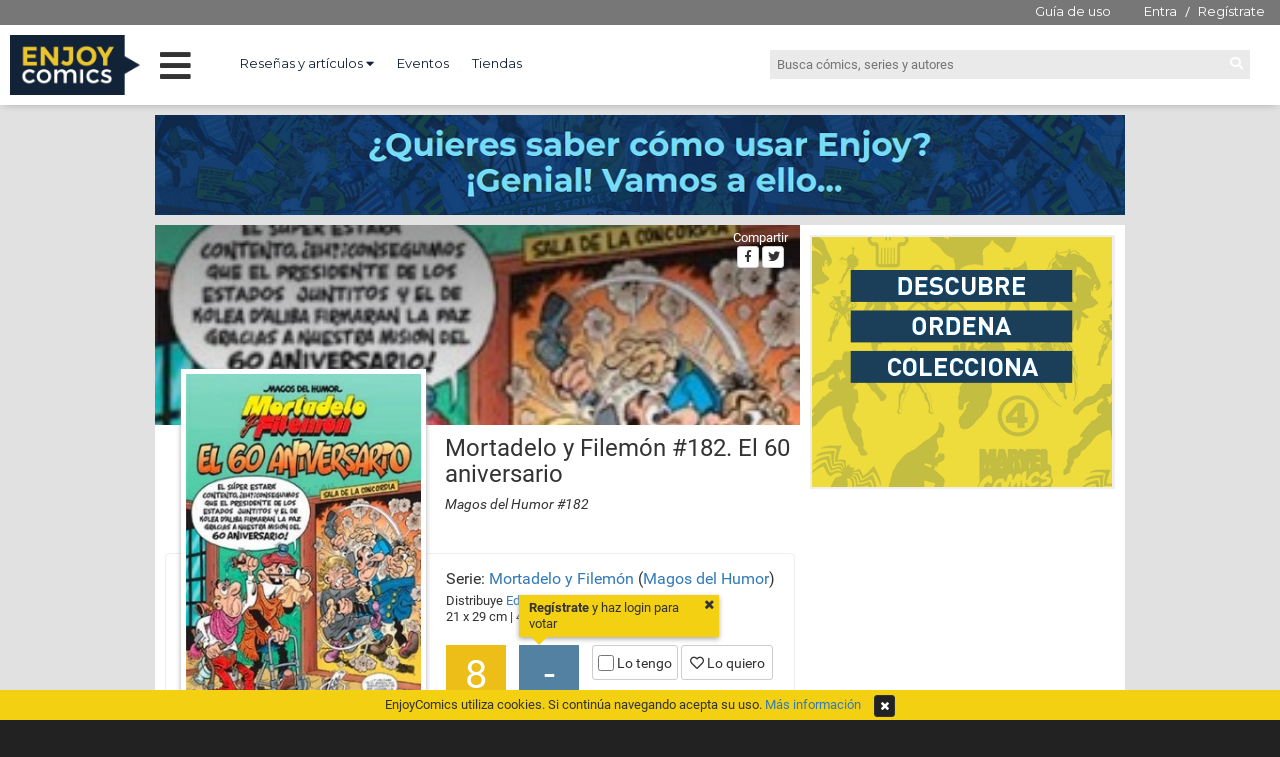

--- FILE ---
content_type: text/html; charset=UTF-8
request_url: https://enjoycomics.com/comic.php?comic-id=401468
body_size: 5659
content:

<!DOCTYPE html>
<html>
    <head>

    <meta charset="UTF-8">

        <meta name="twitter:title" content="Cómic Mortadelo y Filemón #182. El 60 aniversario">
        <meta name="twitter:description" content="Francisco Ibáñez | La T.I.A. continúa en acción, pero los años pasan para todos y los miembros de la organización están viejos y achacosos. A pesar de ello, Mortadelo y Filemón continúan luchando contra el crimen y las injusticias, y el Súper, con motivo del sesenta aniversario de los agentes, les encarga una nueva misión que los llevará a un lejano país. Allí tendrán que enfrentarse a un tremendo personaje, pero no dudamos de que saldrán airosos de su misión con valentía y buen humor.">
        <meta name="twitter:image" content="https://enjoycomics.com/images/covers/full/40/898875540.jpeg">
        <meta name="twitter:site" content="@EnjoycomicsCom">
        <meta name="description" content="Francisco Ibáñez | La T.I.A. continúa en acción, pero los años pasan para todos y los miembros de la organización están viejos y achacosos. A pesar de ello, Mortadelo y Filemón continúan luchando contra el crimen y las injusticias, y el Súper, con motivo del sesenta aniversario de los agentes, les encarga una nueva misión que los llevará a un lejano país. Allí tendrán que enfrentarse a un tremendo personaje, pero no dudamos de que saldrán airosos de su misión con valentía y buen humor.">
        <meta name="twitter:card" content="summary">

        <meta property="og:title" content="Cómic Mortadelo y Filemón #182. El 60 aniversario">
        <meta property="og:image" content="https://enjoycomics.com/images/covers/full/40/898875540.jpeg">
        <meta property="og:site_name" content="Enjoy Comics">
        <meta property="og:description" content="Francisco Ibáñez | La T.I.A. continúa en acción, pero los años pasan para todos y los miembros de la organización están viejos y achacosos. A pesar de ello, Mortadelo y Filemón continúan luchando contra el crimen y las injusticias, y el Súper, con motivo del sesenta aniversario de los agentes, les encarga una nueva misión que los llevará a un lejano país. Allí tendrán que enfrentarse a un tremendo personaje, pero no dudamos de que saldrán airosos de su misión con valentía y buen humor.">
        <meta property="og:type" content="video.other">
        <meta property="og:url" content="https://enjoycomics.com/comic.php?comic-id=401468">

    <link rel="shortcut icon" type="image/x-icon" href="/images/favicon.ico">
    <link href="https://fonts.googleapis.com/css?family=Open+Sans:300,300i,400,400i,600,600i" rel="stylesheet">
    <link href="https://fonts.googleapis.com/css?family=Montserrat:400,700" rel="stylesheet">

        <link href="css/base.1618060791.css" rel="stylesheet" type="text/css" />
        <link href="css/common.1633080342.css" rel="stylesheet" type="text/css" />
        <link href="css/common2.1624394962.css" rel="stylesheet" type="text/css" />
        <link href="css/jquery/jquery-ui.min.1618060791.css" rel="stylesheet" type="text/css" />
        <link href="css/font-awesome-4.6.1/css/font-awesome.min.1618060791.css" rel="stylesheet" type="text/css" />
        <link href="css/font-awesome-5.2.0/css/all.min.1618060791.css" rel="stylesheet" type="text/css" />
        <link href="css/noty/noty.1618060791.css" rel="stylesheet" type="text/css" />
        <link href="css/ec-icons.1618060791.css" rel="stylesheet" type="text/css" />
        <link href="css/colorbox/colorbox.1618060791.css" rel="stylesheet" type="text/css" />
        <link href="css/comic.1618060791.css" rel="stylesheet" type="text/css" />
        <link href="css/bootstrap/bootstrap-3.3.6.min.1618060791.css" rel="stylesheet" type="text/css" />
        <link href="css/bootstrap/bootstrap-override.1618060791.css" rel="stylesheet" type="text/css" />
        <script type="text/javascript" src="js/plugins/jquery/jquery-1.11.1.min.1618060791.js"></script>
        <script type="text/javascript" src="js/plugins/jquery/jquery-ui.min.1618060791.js"></script>
        <script type="text/javascript" src="js/plugins/noty/noty.min.1618060791.js"></script>
        <script type="text/javascript" src="js/class/ec-noty.class.1618060791.js"></script>
        <script type="text/javascript" src="js/plugins/lazysizes/lazysizes.min.1618432797.js"></script>
        <script type="text/javascript" src="js/common.1618060791.js"></script>
        <script type="text/javascript" src="js/plugins/colorbox/jquery.colorbox-min.1618060791.js"></script>
        <script type="text/javascript" src="js/plugins/colorbox/colorbox-override.1618060791.js"></script>
        <script type="text/javascript" src="js/comic.1618060791.js"></script>
        <script type="text/javascript" src="js/reviews.1618060791.js"></script>
        <script type="text/javascript" src="js/plugins/bootstrap/bootstrap-3.3.6.min.1618060791.js"></script>



    <title>Cómic Mortadelo y Filemón #182. El 60 aniversario</title>
    </head>

    <body>

<script>
  (function(i,s,o,g,r,a,m){i['GoogleAnalyticsObject']=r;i[r]=i[r]||function(){
  (i[r].q=i[r].q||[]).push(arguments)},i[r].l=1*new Date();a=s.createElement(o),
  m=s.getElementsByTagName(o)[0];a.async=1;a.src=g;m.parentNode.insertBefore(a,m)
  })(window,document,'script','//www.google-analytics.com/analytics.js','ga');

  ga('create', 'UA-75334282-1', 'auto');
  ga('send', 'pageview');

</script>

        <div id="layout-common">
            <div id="header">    <header class="desktop">
        <div class="pre-header">
                <ul class="login">
                    <li class="pull-right">
                        <a class="guide" href="/guide.php" title="¿Para qué sirve Enjoycomics?">Guía de uso</a>
                        <a href="/login.php" title="Inicia sesión en EnjoyComics">Entra</a> /
                        <a href="/register.php" title="Únete a la comunidad de EnjoyComics">Regístrate</a>
                    </li>
                </ul>



        </div>

        <div class="header">

        <a href="/"><img class='logo' src="images/logo3.png"></a>
        <div class="main-menu">
            <i class="fas fa-bars menu-open"></i>
            <i class="fas fa-times menu-close"></i>
        </div>
        <nav class="top-left">
            <ul>
                <li class="dropdown">
                    <a href="#" class="dropdown-toggle" data-toggle="dropdown" role="button" aria-expanded="false">Reseñas y artículos <i class="fas fa-caret-down"></i></a>
                    <ul class="dropdown-menu" role="menu">
                        <li class="own">
                            <a href="/pro-reviews-media.php?media-id=2213102" title="Reseñas de EnjoyComics">Reseñas de EnjoyComics</a>
                        </li>
                        <li class="own">
                            <a href="/articles.php" title="Artículos de EnjoyComics">Artículos de EnjoyComics</a>
                        </li>
                        <li>
                            <a href="/pro-reviews.php" title="Reseñas sobre cómics">Últimas reseñas</a>
                        </li>
                        <li>
                            <a href="/pro-reviews-medias.php" title="Todos los medios con reseñas">Todos los medios con reseñas</a>
                        </li>
                        <li>
                            <a href="/pro-reviews-authors.php" title="Todos los autores de reseñas">Todos los autores de reseñas</a>
                        </li>
                    </ul>
                </li>

                <li>
                    <a href="/events.php" title="Eventos del mundo del cómic">Eventos</a>
                </li>

                <li>
                    <a href="/shops.php" title="Todas las tiendas de cómics de España">Tiendas</a>
                </li>


            </ul>
        </nav>
        <div class="top-right">
            <div class="search-box">
                <form  method="GET" action="/search.php">
                    <input type="text" name="q" placeholder="Busca cómics, series y autores">
                    <i class="fas fa-search go-search"></i>
                </form>

            </div>
        </div>

        </div>

        <div class="main-menu-wrapper">
            <ul class="left-col">
                <li data-page="news">Novedades <i class="fas fa-chevron-right arrow"></i></li>
                <li data-page="ec-reviews">Reseñas y artículos<br> en Enjoycomics<i class="fas fa-chevron-right arrow"></i></li>
                <li data-page="events">Eventos y Tiendas <i class="fas fa-chevron-right arrow"></i></li>
                <li data-page="tops">Tops <i class="fas fa-chevron-right arrow"></i></li>
                <li data-page="awards">Premios <i class="fas fa-chevron-right arrow"></i></li>
                <li data-page="cycles">Ciclos <i class="fas fa-chevron-right arrow"></i></li>
                <li data-page="pro-reviews">Reseñas externas <i class="fas fa-chevron-right arrow"></i></li>
            </ul>

            <ul class="main-col">
                <li class="loading"><i class="fas fa-circle-notch fa-spin"></i> Cargando...</li>
            </ul>
        </div>


    </header>
</div>

            <div id="ad-top-banner">
            <div>
                <a href="/guide.php"><img width="100%" src="images/ads/autopromo-guide.png"></a>
            </div>

</div>

            <div id="content-wrap" class="container">
                <div id="content-panel">

                <div class="share-box">
                    <span>Compartir</span>
                    <div>
                        <a class="btn btn-xs btn-default" href="https://www.facebook.com/sharer/sharer.php?u=https%3A%2F%2Fenjoycomics.com%2Fcomic.php%3Fcomic-id%3D401468" title="Comparte esta página en Facebook" target="_blank"><i class="fab fa-facebook-f"></i></a>
                        <a class="btn btn-xs btn-default" href="https://twitter.com/intent/tweet?text=C%C3%B3mic%20Mortadelo%20y%20Filem%C3%B3n%20%23182.%20El%2060%20aniversario.%20https%3A%2F%2Fenjoycomics.com%2Fcomic.php%3Fcomic-id%3D401468" title="Comparte esta página en Twitter" target="_blank"><i class="fab fa-twitter"></i></a>
                    </div>
                </div>


<style>
    /*.background {background: -webkit-linear-gradient(top, rgba(0,0,0,0.65) 0%,rgba(0,0,0,0) 100%), url('images/covers/full/40/898875540.jpeg');}*/
    .background {
        background: -moz-linear-gradient(top, rgba(0,0,0,0.4) 0%, rgba(0,0,0,0) 100%), url('images/covers/full/40/898875540.jpeg'); /* FF3.6-15 */
        background: -webkit-linear-gradient(top, rgba(0,0,0,0.4) 0%,rgba(0,0,0,0) 100%), url('images/covers/full/40/898875540.jpeg'); /* Chrome10-25,Safari5.1-6 */
        background: linear-gradient(to bottom, rgba(0,0,0,0.4) 0%,rgba(0,0,0,0) 100%), url('images/covers/full/40/898875540.jpeg'); /* W3C, IE10+, FF16+, Chrome26+, Opera12+, Safari7+ */
        filter: progid:DXImageTransform.Microsoft.gradient( startColorstr='#66000000', endColorstr='#00000000',GradientType=0 ), url('images/covers/full/40/898875540.jpeg'); /* IE6-9 */
</style>

<div class="background" ></div>

<div class="comic" itemscope itemtype="http://schema.org/Book">

    <h1 itemprop="name">Mortadelo y Filemón #182. El 60 aniversario</h1>
        <h2>Magos del Humor #182</h2>


    <div class="panel panel-primary no-head main-info">
        <div class="panel-body">

            <div class="cover">
                <a class="colorbox-image shadow" href="images/covers/full/40/898875540.jpeg" title="">
                    <img width="250" src="images/covers/main/40/898875540.jpeg" alt="Mortadelo y Filemón #182. El 60 aniversario" title="Mortadelo y Filemón #182. El 60 aniversario ">                </a>
                    <div class="row pub-date">
                            <div class="col-sm-12">
                                <div class="well well-sm"><i class="far fa-calendar"></i> Noviembre de 2017</div>
                            </div>
                    </div>
            </div>

            <div class="comic-data">
                <div>
                        <div class="serie">
                            Serie: <a href="/subserie.php?subserie-id=451283">Mortadelo y Filemón</a> (<a href="/serie.php?serie-id=370885">Magos del Humor</a>)                        </div>
                    <div class="format">
                        Distribuye <a href="/brand.php?brand-id=900896" title="Todos los comics de Ediciones B" itemprop="publisher" itemscope itemtype="http://schema.org/Organization"><span itemprop="name">Ediciones B</span></a> <br>
21 x 29 cm | 48 páginas                    </div>
                </div>


                <div class="rating-zone">
                    <div class="comic-avg-box">
                            <div class="comic-avg" itemprop="aggregateRating" itemscope itemtype="http://schema.org/AggregateRating">
                                <meta itemprop="bestRating" content="10"/>
                                <meta itemprop="worstRating" content="1"/>
                                <div class="avg" itemprop="ratingValue">8</div>
                                <div class="count"><i class="fas fa-user"></i><span itemprop="ratingCount">1</span></div>
                            </div>
                    </div>

                    <div class="user-rating-box">
                                <div class="rating-info ratinf">
                                    <div class="pop-info"><a href="/register.php" title="Regístrate!!">Regístrate</a> y haz login para votar<i class="fa fa-times"></i><div class="triangle"></div></div>                                </div>

                        <div class="user-rating ">
                            <div class="rating" data-comic-id="401468">
-                            </div>
                            <div class="rating-text">Tu voto</div>
                        </div>

                        <div class="user-collection">
                                <label class="btn btn-xs btn-default user-has-comic ">
                                    <input type="checkbox" name="user-has-comic" value="401468"> Lo tengo
                                </label>

                                <div class="btn btn-xs btn-default user-wish-comic " data-list-id="111111" data-comic-id="401468">
                                    <i class="far fa-heart"></i> Lo quiero
                                </div>

                            <br>

                                <div class="btn btn-xs btn-primary write-review " data-item="c:401468"><i class="fas fa-comment"></i> Escribe tu crítica</div>

                        </div>
                    </div>
                </div>


                <div class="tags">
                    <i class="fas fa-tags"></i> Etiquetas:
                        <a href="/tag-content.php?tag-id=859509" class="btn btn-xs btn-default">Cómic español</a>
                        <a href="/tag-content.php?tag-id=855890" class="btn btn-xs btn-default">Tebeo</a>
                        <a href="/tag-content.php?tag-id=237252" class="btn btn-xs btn-default">Humor</a>
                        <a href="/tag-content.php?tag-id=670776" class="btn btn-xs btn-default">Mortadelo y Filemón</a>
                </div>
            </div>
        </div>


<div class="friends-ratings">
    <h5>Valoraciones de tus amigos</h5>
    <table  class="table table-striped">
            <tr><td><a href="/login.php" title="Iniciar sesión">Inicia sesión</a> o <a href="/register.php">regístrate</a> para añadir a tus amigos y poder ver sus valoraciones</td></tr>

    </table>
</div>



    </div>

<div class="nav-ec nav-top"><div style="width: 33%;"><a href="/comic.php?comic-id=782689" ><i class="fas fa-angle-double-left"></i>&nbsp;&nbsp;&nbsp;número 181</a></div><div style="width: 33%;"><strong>número 182</strong></div><div style="width: 33%;"><a href="/comic.php?comic-id=454667" >número 183&nbsp;&nbsp;&nbsp;<i class="fas fa-angle-double-right"></i> </a></div></div>
    <div class="panel panel-primary no-head">
        <div class="panel-body comic-body">
                <div class="authors-lists">
                        <h5>Guión</h5>
                        <div>
                                <a itemprop="author" itemtype="http://schema.org/Person" itemscope href="/people-profile.php?people-id=913861"><span itemprop="name">Francisco Ibáñez</span></a>

                        </div>
                        <h5>Dibujo</h5>
                        <div>
                                <a itemprop="author" itemtype="http://schema.org/Person" itemscope href="/people-profile.php?people-id=913861"><span itemprop="name">Francisco Ibáñez</span></a>

                        </div>

                </div>



                <div class="synopsis section">
                    <h5>Argumento</h5>
                    La T.I.A. continúa en acción, pero los años pasan para todos y los miembros de la organización están viejos y achacosos. A pesar de ello, Mortadelo y Filemón continúan luchando contra el crimen y las injusticias, y el Súper, con motivo del sesenta aniversario de los agentes, les encarga una nueva misión que los llevará a un lejano país. Allí tendrán que enfrentarse a un tremendo personaje, pero no dudamos de que saldrán airosos de su misión con valentía y buen humor.                </div>








                <div class="tops section">
                    <h5>Menciones</h5>
                    <ul>
                            <li>
                                <div><a href="/bests.php?year=2017">Tops del 2017</a></div>

                                    <a class="top" href="/best.php?top-id=945268" title="Los mejores cómics para regalar en 2017 para La casa de El">Los mejores cómics para regalar en 2017 para La casa de El</a>
                            </li>
                    </ul>
                </div>














            <a rel="nofollow" href="/contact-us.php?comic-id=401468" title="Contacta con nosotros" class="bg-info contact">
                <i class="fas fa-info-circle"></i> ¿Falta información o algún dato es incorrecto? Si es así, ¡haz click aquí y avísanos!
            </a>
        </div>
    </div>


<div id="rating-combo" data-comic-id="" class="modal fade">
    <div class="modal-dialog">
        <div class="modal-content">
            <div class="modal-header">
                <button type="button" class="close" data-dismiss="modal"><span>&times;</span></button>
                <h4 class="modal-title">Votación</h4>
            </div>

            <ul class="list-group rating-options">
                    <li class="list-group-item" data-rating="0"><span class="user-rating">- </span>No leído</li>
                    <li class="list-group-item" data-rating="10"><span class="user-rating">1 </span>Malísimo</li>
                    <li class="list-group-item" data-rating="20"><span class="user-rating">2 </span>Muy Malo</li>
                    <li class="list-group-item" data-rating="30"><span class="user-rating">3 </span>Malo</li>
                    <li class="list-group-item" data-rating="40"><span class="user-rating">4 </span>Regulero</li>
                    <li class="list-group-item" data-rating="50"><span class="user-rating">5 </span>Ni fu ni fa</li>
                    <li class="list-group-item" data-rating="60"><span class="user-rating">6 </span>Buenecillo</li>
                    <li class="list-group-item" data-rating="70"><span class="user-rating">7 </span>Guay</li>
                    <li class="list-group-item" data-rating="80"><span class="user-rating">8 </span>Bueno</li>
                    <li class="list-group-item" data-rating="90"><span class="user-rating">9 </span>Buenísimo</li>
                    <li class="list-group-item" data-rating="100"><span class="user-rating">10 </span>Imprescindible</li>
            </ul>

        </div>
    </div>
</div>


<div id="rating-error" class="modal fade">
    <div class="modal-dialog">
        <div class="modal-content">
            <div class="modal-header">
                <button type="button" class="close" data-dismiss="modal"><span>&times;</span></button>
                <h4 class="modal-title">Error durante la votación</h4>
            </div>
            <div class="modal-body">

            </div>
        </div>
    </div>
</div>


<div id="rating-no-loged-comic" class="modal fade rating-no-loged">
    <div class="modal-dialog">
        <div class="modal-content">
            <div class="modal-header">
                <button type="button" class="close" data-dismiss="modal"><span>&times;</span></button>
                <h4 class="modal-title">No has iniciado sesión</h4>
            </div>
            <div class="modal-body">
                <div class="block">
                    <div>Para poder votar cómics tienes que</div>
                    <a class="btn btn-primary" href="/login.php" title="inicia sesión">iniciar sesión</a>
                </div>

                <div class="block">
                    <div>¿Aun no tienes cuenta en Enjoy Comics?</div>
                    <div><a class="btn btn-primary" href="/register.php">¡Regístrate!</a></div>
                    <div>
                        <a href="/register.php" title="¡Regístrate!">
                            <img src="images/we-need-you.png" width="250" title="¡Regístrate!">
                        </a>
                    </div>
                </div>
            </div>
        </div>
    </div>
</div>
</div>

<div class="disclaimer">
    El copyright de las imágenes de cada cómic o serie pertenecen a las correspondientes productoras y/o distribuidoras.
</div>
                </div>

                <div id="right-panel">
<div class="adw">


        <a style="width: 300px; height: 250px; display: block;" href="/register.php">
            <img src="images/ads/autopromo.gif">
        </a>

</div>






                </div>
                <div class="clearfix"></div>
            </div>

            <div id="footer">
<div class="page-footer">
    <div class="index-social">
        <ul>
            <li><a href="https://www.facebook.com/EnjoyComicscom-1697155490571856/" target="_blank" title="EnjoyComics en Facebook"><i class="fab fa-facebook-f"></i></a></li>
            <li><a href="https://twitter.com/EnjoycomicsCom" target="_blank" title="EnjoyComics en Twitter"><i class="fab fa-twitter"></i></a></li>
            <li><a href="https://www.instagram.com/enjoycomicscom/" target="_blank" title="EnjoyComics en Instagram"><i class="fab fa-instagram"></i></a></li>
        </ul>
    </div>

    <div>
        <ul>
            <li><a href="/all-brands.php" title="Todas las distribuidoras de cómics">Distribuidoras</a></li>
            <li><a href="/cookies.php" title="Política de cookies">Política de cookies</a></li>
            <li><a href="/advertising.php" title="Anúnciate con nosotros">Anúnciate con nosotros</a></li>
            <li><a href="/contact-us.php" title="Contacta con nosotros">Contacto</a></li>
        </ul>
    </div>

    <div>Copyright 2016. enjoycomics.com</div>
</div>

        <style>
            .page-footer {margin-bottom: 30px;}
            .cookies-info {height: 30px; line-height: 30px; text-align: center; background: #F3D012; color: #333; position: fixed; bottom: 0; width: 100%; z-index: 10;}
            .cookies-info .btn {margin-left: 10px;}
        </style>

        <div class="cookies-info">
            EnjoyComics utiliza cookies. Si continúa navegando acepta su uso.
            <a title="Política de cookies" href="/cookies.php">Más información</a>
            <div class="btn btn-xs btn-primary"><i class="fa fa-times"></i></div>
        </div>
</div>
        </div>
    </body>


<script type="application/ld+json">
{
    "@context": "http://schema.org/",
    "@type": "ComicIssue",
    "issueNumber": 182,
    "datePublished": "Noviembre de 2017",
    "image": "https://enjoycomics.com/images/covers/full/40/898875540.jpeg",
    "publisher": {
        "@type": "Organization",
        "name": "Ediciones B"
    },
    "hasPart": [
    {
        "@type": "ComicStory",
        "description": "La T.I.A. continúa en acción, pero los años pasan para todos y los miembros de la organización están viejos y achacosos. A pesar de ello, Mortadelo y Filemón continúan luchando contra el crimen y las injusticias, y el Súper, con motivo del sesenta aniversario de los agentes, les encarga una nueva misión que los llevará a un lejano país. Allí tendrán que enfrentarse a un tremendo personaje, pero no dudamos de que saldrán airosos de su misión con valentía y buen humor.",
        "name": "Mortadelo y Filemón #182. El 60 aniversario"
                    , "author": [
            {
                "@type": "Person",
                "image": "https://enjoycomics.com/images/people/full/67/694169367.jpeg",
                "name": "Francisco Ibáñez"



            }
            ]
                    , "artist": [
            {
                "@type": "Person",
                "image": "https://enjoycomics.com/images/people/full/67/694169367.jpeg",
                "name": "Francisco Ibáñez"



            }
            ]
    }

      ]

        ,"aggregateRating": {
            "@type": "AggregateRating",
            "ratingValue": "8",
            "ratingCount": "1",
            "bestRating": "10",
            "worstRating": "1"
        }
}
</script>
</html>


--- FILE ---
content_type: text/css
request_url: https://enjoycomics.com/css/comic.1618060791.css
body_size: 1498
content:
.comic .admin-actions {margin: 15px;}
.comic .admin-actions input[name="comic-ecode"] {width: 100px; display: inline;}
.comic .admin-actions .fa-spin {display: none;}


.comic h1 {margin: 200px 0 0 280px !important; display: inline-block;}
.comic h2 {margin: 10px 0 0 280px !important; display: inline-block; font-size: 14px; font-style: italic;}
.comic .nav-ec {margin: 20px 0;}
.comic .comic-body {padding-top: 0;}


.comic h5 {font-weight: bold; margin: 30px 0 5px 0; font-size: 16px;}
.comic .main-info { position: relative; margin-top: 40px;}
.comic .main-info .cover {float: left; position: relative; margin-top: -200px; z-index: 5;}
.comic .main-info .cover a {display: block; }
.comic .main-info .cover a img {width: 245px; border: 5px solid #FFF;}
.comic .main-info .cover .pub-date {text-align: center; margin: 10px 0 0 0;}
.comic .main-info .cover .pub-date > div {padding: 0; margin: 0;}
.comic .main-info .cover .pub-date .well {margin: 0;}
.comic .main-info .cover .news {display: inline-block; width: 55px; text-align: center;}
.comic .main-info .cover .cover-author {text-align: center; border: 1px solid #CCC; padding: 5px;}
.comic .main-info .cover .bookmark {position: absolute; top: 20px; left: 20px; color: #F3D012; text-shadow: 1px 1px #333;
transform : scale(2.5, 5);
-webkit-transform:scale(2.5, 5); /* Safari and Chrome */
-moz-transform:scale(2.5, 5); /* Firefox */
-ms-transform:scale(2.5, 5); /* IE 9+ */
-o-transform:scale(2.5, 5); /* Opera */}

.comic .main-info .comic-data {margin-left: 265px;}
.comic .main-info .comic-data .serie {font-size: 16px; margin-bottom: 5px;}

.comic .comic-data .rating-zone {margin: 20px 0 10px 0;}
.comic .comic-data .comic-avg-box {margin-right: 10px; text-align: center; display: inline-block; vertical-align: top; height: 100px;}
.comic .comic-data .comic-avg-box .comic-avg {display: inline-block; width: 60px;}
.comic .comic-data .comic-avg-box .comic-avg .avg {height: 60px; line-height: 60px; text-align: center; font-size: 40px;}
.comic .comic-data .comic-avg-box .comic-avg .count {height: 20px; line-height: 20px;}

.comic .comic-data .user-rating-box {display: inline-block; vertical-align: top; height: 100px; position: relative;}
.comic .comic-data .user-rating-box .user-rating {display: inline-block; text-align: center; margin-right: 20px;}
.comic .comic-data .user-rating-box .user-rating .rating {width: 60px; height: 60px; line-height: 60px; text-align: center; font-size: 40px;}
.comic .comic-data .user-rating-box .user-rating .rating-text {width: 60px; height: 20px; line-height: 20px; font-size: 13px;}
.comic .comic-data .user-rating-box .user-rating-combo {width: 150px;}

.comic .comic-data .user-rating-box .rating-info .pop-info {width: 200px; top: -50px;}

.comic .comic-data .user-rating-box .user-collection .write-review {height: 35px; line-height: 33px; font-size: 14px; width: 182px !important; margin-top: 10px; background: #5381A1; border-color: #5381A1;}
.comic .comic-data .user-rating-box .user-collection .write-review.small {width: 138px !important;}

.comic .comic-data .user-rating-box .user-collection {display: inline-block; vertical-align: top;}
.comic .comic-data .user-rating-box .user-collection .btn {height: 35px; line-height: 33px; font-size: 14px;}
.comic .comic-data .user-rating-box .user-collection div.btn {width: 92px;}
.comic .comic-data .user-rating-box .user-collection a.btn {width: 182px;}
.comic .comic-data .user-rating-box .user-collection a.share-rating {width: 35px; margin-right: 5px; background: #5381A1; border-color: #5381A1;}
.comic .comic-data .user-rating-box .user-collection a.share-rating.not-visible {display: none;}
.comic .comic-data .user-rating-box .user-collection a.small {width: 138px;}
.comic .comic-data .user-rating-box .user-collection .user-has-comic {display: inline-block; vertical-align: top;}
.comic .comic-data .user-rating-box .user-collection .user-has-comic input {vertical-align: text-bottom; width: 16px; height: 16px;}
.comic .comic-data .user-rating-box .user-collection a {font-size: 14px; margin-top: 10px;}
.comic .comic-data .user-rating-box .user-collection a i {font-size: 18px; vertical-align: middle;}


.comic .friends-ratings {margin: 15px;}
.comic .friends-ratings table {width: 100%;}
.comic .friends-ratings table tr td {text-align: center; vertical-align: middle; border-top-width: 0;}
.comic .friends-ratings table tr td:last-child {text-align: right;}
.comic .friends-ratings table tr td:first-child {text-align: left;}
.comic .friends-ratings .avatar {display: inline-block; margin-right: 5px;}
.comic .friends-ratings .name {font-size: 15px; }
.comic .friends-ratings .has-review {font-size: 15px; }
.comic .friends-ratings .user-rating {display: inline-block; width: auto; height: auto; font-size: 15px; line-height: 20px;}
.comic .friends-ratings .user-rating .rating {display: inline-block; vertical-align: top; width: 30px; text-align: center;}
.comic .friends-ratings .user-rating .rating-text {display: inline-block; font-size: 12px; width: 60px; vertical-align: top;}



.comic .authors-lists {}
.comic .authors-lists > div {line-height: 20px; }

.comic .tags > a {margin-bottom: 5px;}

.comic .synopsis {line-height: 22px; font-size: 13px;}

.comic .comic-articles ul {list-style: none; margin: 0; padding: 0;}
.comic .comic-articles ul > li i {vertical-align: middle;}

.comic .reviews ul {list-style: none; margin: 10px 0 0 0; padding: 0;}
.comic .reviews ul > li {margin-bottom: 30px;}
.comic .reviews .see-more {text-align: right;}

.comic .pro-reviews ul {list-style: none; margin: 0; padding: 0;}
.comic .pro-reviews ul > li {margin-bottom: 30px;}

.comic .awards ul {list-style: none; margin: 0; padding: 0;}
.comic .awards ul > li {margin-bottom: 15px;}
.comic .awards .cat-name {margin: 5px 0 5px 20px;}

.comic .tops ul {list-style: none; margin: 0; padding: 0;}
.comic .tops ul > li {margin-bottom: 15px;}
.comic .tops .top {display: block; margin: 5px 0 0 20px;}


.comic .comics-inside .thumbnail {display: inline-block; margin: 7px;}

.comic .contact {display: block; font-size: 14px; margin-top: 50px;}
.comic .contact i {font-size: 18px; }


.comic-alter-covers .thumbnail {display: inline-block; margin: 5px;}
.comic-alter-covers .panel-body {padding: 10px;}

.reeditions a {display: inline-block; margin: 7px; vertical-align: top;}
.reeditions a:hover {text-decoration: none;}
.reeditions a .format {display: block; margin-top: 5px; color: #666; font-style: italic; width: 80px;}
.reeditions a img {box-shadow: 0px 2px 5px #AAAAAA;}
.reeditions ul {list-style: none; margin: 0; padding: 0;}
.reeditions ul li {margin-left: 10px;}

.relations-nav {margin-top: 50px; padding: 5px;}
.relations-nav .header {margin-bottom: 10px; font-weight: bold;}
.relations-nav .serie-card .cover:nth-child(3) {display: none;}

.main-relations > ul {list-style: none; margin: 15px 0 0 0; padding: 0;}
.main-relations > ul > li {margin: 10px 0;}
.main-relations > ul .comic-card .content {padding-top: 5px;}

.comic-external-links i {width: 20px;}
.comic-external-links img {width: 40px; margin-right: 5px;}
.comic-external-links .list-group-item:hover img {box-shadow: 0px 2px 5px #AAAAAA;}
.comic-external-links .olink {text-align: center;}


--- FILE ---
content_type: application/javascript
request_url: https://enjoycomics.com/js/comic.1618060791.js
body_size: 239
content:
$(function()
{
    $('.comic .comic-data .authors-lists').on('click', '.show-authors', function()
    {
        var listGroup = $(this).closest('.list-group');

        $('.hide-author', listGroup).css('display', 'block');
        $(this).hide();
    });


    $('.comic-external-links a').on('click', function(event)
    {
        event.preventDefault();

        var box = $(this).closest('.comic-external-links');

        var params = {};
        params.action = 'addProvClick';
        params.comicId = box.data('comic-id');
        params.brandType = $(this).data('brand-type');

        $.post(pageUrl('ajax/comic.ajax.php'), params);

        window.open($(this).attr('href'), '_blank');
    });
});
